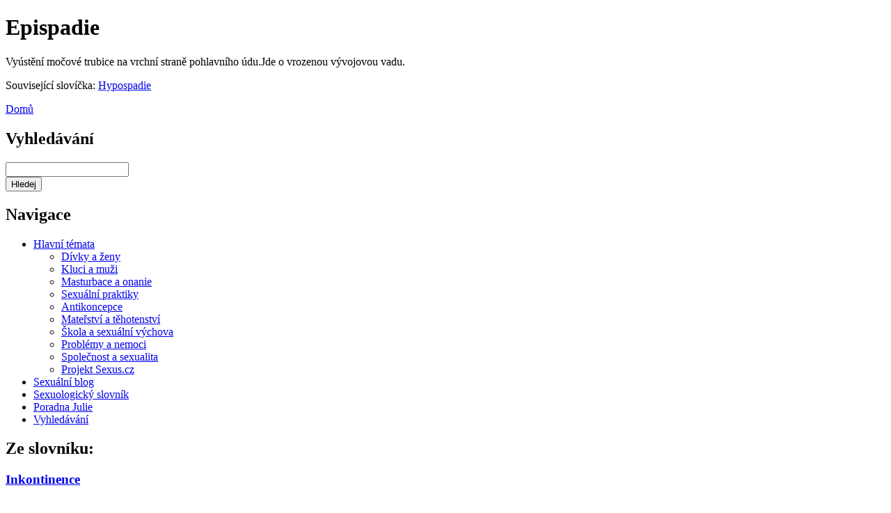

--- FILE ---
content_type: text/html; charset=utf-8
request_url: http://www.sexus.cz/slovnik/epispadie
body_size: 4150
content:
<!DOCTYPE html PUBLIC "-//W3C//DTD XHTML 1.0 Strict//EN" "http://www.w3.org/TR/xhtml1/DTD/xhtml1-strict.dtd">
<html xmlns="http://www.w3.org/1999/xhtml" lang="cs" xml:lang="cs" dir="ltr">
<head>
<meta http-equiv="Content-Type" content="text/html; charset=utf-8" />
  <title>Epispadie - SEXUS.cz</title>
  <meta http-equiv="Content-Style-Type" content="text/css" />
  <meta name="author" content="Sexus.cz" />
  <meta http-equiv="Content-Type" content="text/html; charset=utf-8" />
<link rel="alternate" type="application/rss+xml" title="Epispadie" href="/taxonomy/term/1493/all/feed" />
<link rel="shortcut icon" href="/sites/default/files/favicon_0.ico" type="image/x-icon" />

  <link type="text/css" rel="stylesheet" media="all" href="/modules/node/node.css?P" />
<link type="text/css" rel="stylesheet" media="all" href="/modules/system/defaults.css?P" />
<link type="text/css" rel="stylesheet" media="all" href="/modules/system/system.css?P" />
<link type="text/css" rel="stylesheet" media="all" href="/modules/system/system-menus.css?P" />
<link type="text/css" rel="stylesheet" media="all" href="/modules/user/user.css?P" />
<link type="text/css" rel="stylesheet" media="all" href="/sites/all/modules/ctools/css/ctools.css?P" />
<link type="text/css" rel="stylesheet" media="all" href="/sites/all/modules/google_cse/google_cse.css?P" />
<link type="text/css" rel="stylesheet" media="all" href="/sites/all/modules/tagadelic/tagadelic.css?P" />
<link type="text/css" rel="stylesheet" media="all" href="/sites/all/modules/views/css/views.css?P" />
<link type="text/css" rel="stylesheet" media="all" href="/sites/all/themes/a3_atlantis/style.css?P" />
  <script type="text/javascript" src="/sites/default/files/js/js_9e98848af6c3430f7e973f0c7621e389.js"></script>
<script type="text/javascript">
<!--//--><![CDATA[//><!--
jQuery.extend(Drupal.settings, { "basePath": "/", "googleanalytics": { "trackOutgoing": 1, "trackMailto": 1, "trackDownload": 1, "trackDownloadExtensions": "7z|aac|arc|arj|asf|asx|avi|bin|csv|doc|exe|flv|gif|gz|gzip|hqx|jar|jpe?g|js|mp(2|3|4|e?g)|mov(ie)?|msi|msp|pdf|phps|png|ppt|qtm?|ra(m|r)?|sea|sit|tar|tgz|torrent|txt|wav|wma|wmv|wpd|xls|xml|z|zip" } });
//--><!]]>
</script>
</head>
<body>
<div id="container">
<div id="page">
  <div id="main">
    <div id="content">
                  <div class="tabs"></div>
      <h1 class="title">Epispadie</h1> 
                        <div class="view view-taxonomy-term view-id-taxonomy_term view-display-id-page view-dom-id-1">
        <div class="view-header">
      <div class="taxonomy-term-description">Vyústění močové trubice na vrchní straně pohlavního údu.Jde o vrozenou vývojovou vadu.</div><p>Související slovíčka: <a href="/slovnik/hypospadie" rel="tag" title="Vyústění močové trubice (uretry) na spodní straně pohlavního údu. Jde o vrozenou vývojovou vadu.">Hypospadie</a></p>    </div>
  
  
  
  
  
  
  
  
  
</div>       <div class="breadcrumb"><a href="/">Domů</a></div>    </div>
    <div id="right">
              <div id="sidebar-left">
          <div id="block-google_cse-0" class="block block-google_cse">
  <h2>Vyhledávání</h2>

  <div class="content">
    <form action="/search/google"  accept-charset="UTF-8" method="get" id="google-cse-searchbox-form">
<div><input type="hidden" name="cx" id="edit-cx" value="005230329641439923426:ldh_9i68y4e"  />
<input type="hidden" name="cof" id="edit-cof" value="FORID:11"  />
<div class="form-item" id="edit-query-wrapper">
 <input type="text" maxlength="128" name="query" id="edit-query" size="20" value="" title="Zadejte hledaný termín." class="form-text" />
</div>
<input type="submit" name="op" id="edit-sa" value="Hledej"  class="form-submit" />
<input type="hidden" name="form_build_id" id="form-80e583537efd14efd7b4e489553233e9" value="form-80e583537efd14efd7b4e489553233e9"  />
<input type="hidden" name="form_id" id="edit-google-cse-searchbox-form" value="google_cse_searchbox_form"  />

</div></form>
  </div>
</div>
<div id="block-user-1" class="block block-user">
  <h2>Navigace</h2>

  <div class="content">
    <ul class="menu"><li class="expanded first"><a href="/tema">Hlavní témata</a><ul class="menu"><li class="leaf first"><a href="/tema/divky-a-zeny" title="">Dívky a ženy</a></li>
<li class="leaf"><a href="/tema/kluci-a-muzi" title="">Kluci a muži</a></li>
<li class="leaf"><a href="/tema/masturbace-a-onanie" title="">Masturbace a onanie</a></li>
<li class="leaf"><a href="/tema/sexualni-praktiky" title="">Sexuální praktiky</a></li>
<li class="leaf"><a href="/tema/antikoncepce-a-planovani-rodiny" title="">Antikoncepce</a></li>
<li class="leaf"><a href="/tema/materstvi-a-tehotenstvi" title="">Mateřství a těhotenství</a></li>
<li class="leaf"><a href="/tema/skola-a-sexualni-vychova" title="">Škola a sexuální výchova</a></li>
<li class="leaf"><a href="/tema/problemy-a-nemoci" title="">Problémy a nemoci</a></li>
<li class="leaf"><a href="/tema/spolecnost-a-sexualita" title="">Společnost a sexualita</a></li>
<li class="leaf last"><a href="/tema/projekt-sexus-cz" title="">Projekt Sexus.cz</a></li>
</ul></li>
<li class="leaf"><a href="/sexualni-blog" title="Novinky na serveru">Sexuální blog</a></li>
<li class="leaf"><a href="/slovnik">Sexuologický slovník</a></li>
<li class="leaf"><a href="/poradna">Poradna Julie</a></li>
<li class="leaf last"><a href="/search/google" title="">Vyhledávání</a></li>
</ul>  </div>
</div>
<div id="block-block-7" class="block block-block">
  <h2>Ze slovníku:</h2>

  <div class="content">
    <h3><a href="/slovnik/inkontinence" rel="tag" title="Je neschopnost udržet moč (incontinentia urinae) nebo stolici(incontinentia alvi). Může být způsobena řadou poruch, úrazů páteře, demence aj.">Inkontinence</a></h3><p>Je neschopnost udržet moč (incontinentia urinae) nebo stolici(incontinentia alvi). Může být způsobena řadou poruch, úrazů páteře, demence aj.<br /><br />Související slovíčka: <a href="/slovnik/enureza" rel="tag" title="Pomočování, mimovolní močení vyskytující se po 4. roku věku, vyskytující se nejčastěji. v noci (enuresis nocturna). Kromě onemocnění močových cest (zejm. infekce a vrozené vady) bývá příčinou dětská neuróza.. ">Enuréza</a></p><div class="more-link">
  <a href="/slovnik" title="Sexuologický slovník">...další</a>
</div>
  </div>
</div>
<div id="block-user-0" class="block block-user">
  <h2>Přihlášení</h2>

  <div class="content">
    <form action="/slovnik/epispadie?destination=taxonomy%2Fterm%2F1493"  accept-charset="UTF-8" method="post" id="user-login-form">
<div><div class="form-item" id="edit-name-wrapper">
 <label for="edit-name">Uživatelské jméno: <span class="form-required" title="Toto pole je vyžadováno.">*</span></label>
 <input type="text" maxlength="60" name="name" id="edit-name" size="15" value="" class="form-text required" />
</div>
<div class="form-item" id="edit-pass-wrapper">
 <label for="edit-pass">Heslo: <span class="form-required" title="Toto pole je vyžadováno.">*</span></label>
 <input type="password" name="pass" id="edit-pass"  maxlength="60"  size="15"  class="form-text required" />
</div>
<input type="submit" name="op" id="edit-submit" value="Přihlásit se"  class="form-submit" />
<div class="item-list"><ul><li class="first"><a href="/user/register" title="Vytvořit nový uživatelský účet.">Vytvořit nový účet</a></li>
<li class="last"><a href="/user/password" title="Požádat o zaslání nového hesla e-mailem.">Zaslat nové heslo</a></li>
</ul></div><input type="hidden" name="form_build_id" id="form-85fc0e59bc6fa92454083cec993a2555" value="form-85fc0e59bc6fa92454083cec993a2555"  />
<input type="hidden" name="form_id" id="edit-user-login-block" value="user_login_block"  />

</div></form>
  </div>
</div>
<div id="block-statistics-0" class="block block-statistics">
  <h2>Oblíbené</h2>

  <div class="content">
    <div class="item-list"><h3>Dnes:</h3><ul><li class="first"><a href="/holky-o-masturbaci">Holky o masturbaci</a></li>
<li><a href="/kluci-o-masturbaci">Kluci o masturbaci</a></li>
<li><a href="/muze-spat-syn-s-matkou">Může spát syn s matkou?</a></li>
<li><a href="/projekt-sexus-cz">Projekt Sexus.cz</a></li>
<li class="last"><a href="/techniky-zenske-masturbace">Techniky ženské masturbace</a></li>
</ul></div><br /><div class="item-list"><h3>Za celé období:</h3><ul><li class="first"><a href="/metody-zvetseni-penisu">Metody zvětšení penisu</a></li>
<li><a href="/plodne-a-neplodne-dny">Plodné a neplodné dny</a></li>
<li><a href="/holky-o-masturbaci">Holky o masturbaci</a></li>
<li><a href="/kluci-o-masturbaci">Kluci o masturbaci</a></li>
<li class="last"><a href="/techniky-zenske-masturbace">Techniky ženské masturbace</a></li>
</ul></div><br /><div class="item-list"><h3>Naposledy zobrazeno:</h3><ul><li class="first"><a href="/fucking-cz-vs-leo-cz-kdo-s-koho">Fucking.cz vs. Leo.cz - kdo s koho?</a></li>
<li><a href="/online-prednaska-o-sexualni-reaktivite-zen">Online přednáška o sexuální reaktivitě žen</a></li>
<li><a href="/sexus-na-prave-dnes">Sexus na Právě dnes</a></li>
<li><a href="/predkozka-jeji-funkce-a-vzhled">Předkožka - její funkce a vzhled</a></li>
<li class="last"><a href="/techniky-zenske-masturbace">Techniky ženské masturbace</a></li>
</ul></div>  </div>
</div>
<div id="block-block-5" class="block block-block">
  <h2>RSS kanály</h2>

  <div class="content">
    <a href="/rss.xml" class="feed-icon"><img src="/misc/feed.png" alt="Syndikovat obsah: titulní stránka" title="RSS kanál - titulní stránka" width="16" height="16" /> RSS titulní stránka</a><br />
<a href="/rss-obsah.xml" class="feed-icon"><img src="/misc/feed.png" alt="Syndikovat obsah: veškerý nový obsah" title="RSS kanál - veškerý nový obsah" width="16" height="16" /> RSS veškerý nový obsah</a><br />
<a href="/rss-komentare.xml" class="feed-icon"><img src="/misc/feed.png" alt="Syndikovat obsah: nové komentáře" title="RSS kanál - nové komentáře" width="16" height="16" /> RSS nové komentáře</a><br />
<a href="/rss-sexualni-blog.xml" class="feed-icon"><img src="/misc/feed.png" alt="Syndikovat obsah: sexuální blog" title="RSS kanál - sexuální blog" width="16" height="16" /> RSS sexuální blog</a>
  </div>
</div>
        </div>
                </div>
    <div class="clear-both"></div>
  </div>
  <div id="header">
    <div id="title">
      <h2><a href="/" title="Domů"><img src="/sites/all/themes/a3_atlantis/logo-sexus.png" alt="Zpět na úvodní stránku SEXUS.cz" id="logo" /></a></h2>
      <div class="clear-both"></div>
                  <div id="title-spacer"></div>
    </div>
    <div id="nav">
      <ul class="links" id="navlist"><li class="menu-232 first"><a href="/tema/divky-a-zeny" title="">Dívky</a></li>
<li class="menu-233"><a href="/tema/kluci-a-muzi" title="">Kluci</a></li>
<li class="menu-236"><a href="/tema/masturbace-a-onanie" title="">Masturbace</a></li>
<li class="menu-234"><a href="/tema/sexualni-praktiky" title="">Praktiky</a></li>
<li class="menu-231"><a href="/tema/antikoncepce-a-planovani-rodiny" title="">Antikoncepce</a></li>
<li class="menu-235"><a href="/tema/problemy-a-nemoci" title="">Potíže</a></li>
<li class="menu-872"><a href="/slovnik" title="Sexuologický slovník">Slovník</a></li>
<li class="menu-504"><a href="/poradna" title="Poradna Julie">Poradna</a></li>
<li class="menu-237 last"><a href="/tema/projekt-sexus-cz" title="">O serveru</a></li>
</ul>    </div>
  </div>
  <div id="footer">
    Časopis SEXUS - Informace o lidské sexualitě, ISSN 1214-0953<br />
vydává <a href="http://www.sexus.cz/spolecnost-pro-sexualni-osvetu">Společnost pro sexuální osvětu</a> © 2000-2015.<br />
Máte-li zdravotní potíže, jděte k lékaři.<br />
<a href="http://validator.w3.org/check/referer">XHTML 1.0 Strict</a> + <a href="http://jigsaw.w3.org/css-validator/validator?uri=http://www.sexus.cz/sites/all/themes/a3_atlantis/style.css&amp;profile=css3">CSS level 3</a>  </div>
</div>
</div>
<script type="text/javascript" src="/sites/default/files/js/js_1377387cb77a55a9547a7efa3450a4d0.js"></script>
<script type="text/javascript">
<!--//--><![CDATA[//><!--
jQuery.extend(Drupal.settings, { "googleCSE": { "language": "cs" } });
//--><!]]>
</script>
<script type="text/javascript">
<!--//--><![CDATA[//><!--
var _gaq = _gaq || [];_gaq.push(["_setAccount", "UA-1127386-1"]);_gaq.push(["_setVar", "anonymous user:"]);_gaq.push(['_setCustomVar', 1, "User roles", "anonymous user", 1]);_gaq.push(["_trackPageview"]);(function() {var ga = document.createElement("script");ga.type = "text/javascript";ga.async = true;ga.src = ("https:" == document.location.protocol ? "https://ssl" : "http://www") + ".google-analytics.com/ga.js";var s = document.getElementsByTagName("script")[0];s.parentNode.insertBefore(ga, s);})();
//--><!]]>
</script>
</body>
</html>
<!-- Page cached by Boost @ 2026-01-20 10:21:23, expires @ 2026-01-27 10:21:23 -->
